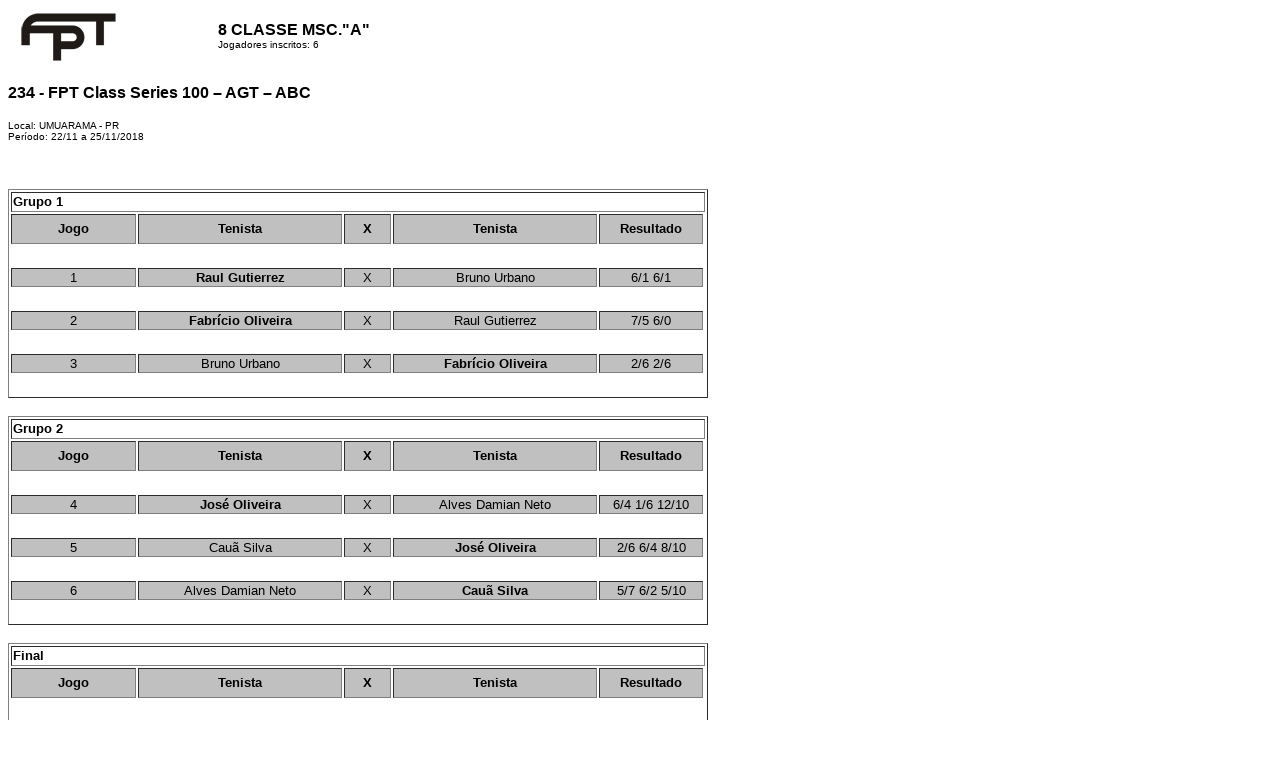

--- FILE ---
content_type: text/html
request_url: https://fpt.com.br/chave22.asp?id=3732&Categoria=176&ano=2018
body_size: 2401
content:

<html>
<head>
<title>FPT</title>
<meta http-equiv="Content-Type" content="text/html; charset=iso-8859-1">
</head>

<script language="JavaScript">

    function Login(codigo) {
        window.opener.document.location.href = "filiacao.asp?acao=Entrar&codigo=" + codigo;
    }
    function MM_reloadPage(init) {  //reloads the window if Nav4 resized
        if (init == true) with (navigator) {
            if ((appName == "Netscape") && (parseInt(appVersion) == 4)) {
                document.MM_pgW = innerWidth; document.MM_pgH = innerHeight; onresize = MM_reloadPage;
            } 
        }
        else if (innerWidth != document.MM_pgW || innerHeight != document.MM_pgH) location.reload();
    }
    MM_reloadPage(true);
    function MM_swapImgRestore() { //v3.0
        var i, x, a = document.MM_sr; for (i = 0; a && i < a.length && (x = a[i]) && x.oSrc; i++) x.src = x.oSrc;
    }
    function MM_preloadImages() { //v3.0
        var d = document; if (d.Images) {
            if (!d.MM_p) d.MM_p = new Array();
            var i, j = d.MM_p.length, a = MM_preloadImages.arguments; for (i = 0; i < a.length; i++)
                if (a[i].indexOf("#") != 0) { d.MM_p[j] = new Image; d.MM_p[j++].src = a[i]; } 
        }
    }
    function MM_findObj(n, d) { //v4.0
        var p, i, x; if (!d) d = document; if ((p = n.indexOf("?")) > 0 && parent.frames.length) {
            d = parent.frames[n.substring(p + 1)].document; n = n.substring(0, p);
        }
        if (!(x = d[n]) && d.all) x = d.all[n]; for (i = 0; !x && i < d.forms.length; i++) x = d.forms[i][n];
        for (i = 0; !x && d.layers && i < d.layers.length; i++) x = MM_findObj(n, d.layers[i].document);
        if (!x && document.getElementById) x = document.getElementById(n); return x;
    }
    function MM_swapImage() { //v3.0
        var i, j = 0, x, a = MM_swapImage.arguments; document.MM_sr = new Array; for (i = 0; i < (a.length - 2); i += 3)
            if ((x = MM_findObj(a[i])) != null) { document.MM_sr[j++] = x; if (!x.oSrc) x.oSrc = x.src; x.src = a[i + 2]; }
    }
</script>
<body bgcolor="#FFFFFF" text="#000000" link="#666666" vlink="#666666" alink="#666666">


<TABLE bgColor=#ffffff border=0 cellPadding=0 cellSpacing=0 width=100% >
<TR>
<td align='left'  width=100><img src='https://fpt.com.br/Content/images/logoFPT.gif' /></td>
<td align='left' width=300> <font face=ARIAL,HELVETICA size=3><b>8 CLASSE MSC."A"</b></font>
<br><FONT face=ARIAL,HELVETICA size=1>Jogadores inscritos: 6</td> <td align='right' width=300></td><tr>
</tr> 
</table>
<TABLE bgColor=#ffffff border=0 cellPadding=0 cellSpacing=0 width=700 style='margin-top: 20px;' >
<TR>
<TD align=left valign=top ><STRONG><FONT face=ARIAL,HELVETICA size=3>234 - FPT Class Series 100 – AGT – ABC                                          </FONT></STRONG><BR><BR><FONT face=ARIAL,HELVETICA size=1>Local: UMUARAMA                                                     - PR&nbsp;<BR> Período: 22/11 a 25/11/2018</td></tr>
</table>

	<TABLE border="0" cellPadding="0" cellSpacing="0" width="700">
	<tr>
		<td width="58%"></td>
		<td align="right"><font face="verdana" size="1">&nbsp;
		<!--<a href="cabchave22.asp?id=3732&categoria=176&idaux=6&ano=2018&nrPagina=1">Cabeças de Chave</a>&nbsp;&nbsp;-->
        </font></td>
	</tr>
	
	<tr>
		<td>&nbsp;</td>
		<td><font face="verdana" size="1">

	</font></td>
	</tr>
	<tr>
		<td colspan="2" >&nbsp;</td>
	</tr>
	</table>


<table border='1' align='left' width='700'>
<tr height='20'><td colspan="7"><FONT FACE='VERDANA,ARIAL' SIZE='2'><b>Grupo 1</b></font></td>
<tr height='30'><TD ALIGN='CENTER' BGCOLOR='#C0C0C0'><FONT FACE='VERDANA,ARIAL' SIZE='2'><b>Jogo</b></FONT></TD>
<TD ALIGN='CENTER' BGCOLOR='#C0C0C0' width='200'><FONT FACE='VERDANA,ARIAL' SIZE='2'><b>Tenista</b></FONT></TD>
<TD ALIGN='CENTER' BGCOLOR='#C0C0C0'><FONT FACE='VERDANA,ARIAL' SIZE='2'><b>X</b></FONT></TD>
<TD ALIGN='CENTER' BGCOLOR='#C0C0C0' width='200'><FONT FACE='VERDANA,ARIAL' SIZE='2'><b>Tenista</b></FONT></TD>
<TD ALIGN='CENTER' BGCOLOR='#C0C0C0' width='100'><FONT FACE='VERDANA,ARIAL' SIZE='2'><b>Resultado</b></FONT></TD>
</TR>
<tr height='20'>
</tr>
<tr>
<TD ALIGN='CENTER' BGCOLOR='#C0C0C0'><FONT FACE='VERDANA,ARIAL' SIZE='2'>1</FONT></TD>
<TD ALIGN='CENTER' BGCOLOR='#C0C0C0' width='200'><FONT FACE='VERDANA,ARIAL' SIZE='2'><b>Raul Gutierrez</b></FONT></TD>
<TD ALIGN='CENTER' BGCOLOR='#C0C0C0'><FONT FACE='VERDANA,ARIAL' SIZE='2'>X</FONT></TD>
<TD ALIGN='CENTER' BGCOLOR='#C0C0C0' width='200'><FONT FACE='VERDANA,ARIAL' SIZE='2'>Bruno Urbano</FONT></TD>
<TD ALIGN='CENTER' BGCOLOR='#C0C0C0'><FONT FACE='VERDANA,ARIAL' SIZE='2'>6/1 6/1</FONT></TD>
</TR>
<tr height='20'>
</tr>
<tr>
<TD ALIGN='CENTER' BGCOLOR='#C0C0C0'><FONT FACE='VERDANA,ARIAL' SIZE='2'>2</FONT></TD>
<TD ALIGN='CENTER' BGCOLOR='#C0C0C0' width='200'><FONT FACE='VERDANA,ARIAL' SIZE='2'><b>Fabrício Oliveira</b></FONT></TD>
<TD ALIGN='CENTER' BGCOLOR='#C0C0C0'><FONT FACE='VERDANA,ARIAL' SIZE='2'>X</FONT></TD>
<TD ALIGN='CENTER' BGCOLOR='#C0C0C0' width='200'><FONT FACE='VERDANA,ARIAL' SIZE='2'>Raul Gutierrez</FONT></TD>
<TD ALIGN='CENTER' BGCOLOR='#C0C0C0'><FONT FACE='VERDANA,ARIAL' SIZE='2'>7/5 6/0</FONT></TD>
</TR>
<tr height='20'>
</tr>
<tr>
<TD ALIGN='CENTER' BGCOLOR='#C0C0C0'><FONT FACE='VERDANA,ARIAL' SIZE='2'>3</FONT></TD>
<TD ALIGN='CENTER' BGCOLOR='#C0C0C0' width='200'><FONT FACE='VERDANA,ARIAL' SIZE='2'>Bruno Urbano</FONT></TD>
<TD ALIGN='CENTER' BGCOLOR='#C0C0C0'><FONT FACE='VERDANA,ARIAL' SIZE='2'>X</FONT></TD>
<TD ALIGN='CENTER' BGCOLOR='#C0C0C0' width='200'><FONT FACE='VERDANA,ARIAL' SIZE='2'><b>Fabrício Oliveira</b></FONT></TD>
<TD ALIGN='CENTER' BGCOLOR='#C0C0C0'><FONT FACE='VERDANA,ARIAL' SIZE='2'>2/6 2/6</FONT></TD>
</TR>
<tr height='20'>
</tr>
</table>
<div style='clear: both'></div>
<BR>


<table border='1' align='left' width='700'>
<tr height='20'><td colspan="7"><FONT FACE='VERDANA,ARIAL' SIZE='2'><b>Grupo 2</b></font></td>
<tr height='30'><TD ALIGN='CENTER' BGCOLOR='#C0C0C0'><FONT FACE='VERDANA,ARIAL' SIZE='2'><b>Jogo</b></FONT></TD>
<TD ALIGN='CENTER' BGCOLOR='#C0C0C0' width='200'><FONT FACE='VERDANA,ARIAL' SIZE='2'><b>Tenista</b></FONT></TD>
<TD ALIGN='CENTER' BGCOLOR='#C0C0C0'><FONT FACE='VERDANA,ARIAL' SIZE='2'><b>X</b></FONT></TD>
<TD ALIGN='CENTER' BGCOLOR='#C0C0C0' width='200'><FONT FACE='VERDANA,ARIAL' SIZE='2'><b>Tenista</b></FONT></TD>
<TD ALIGN='CENTER' BGCOLOR='#C0C0C0' width='100'><FONT FACE='VERDANA,ARIAL' SIZE='2'><b>Resultado</b></FONT></TD>
</TR>
<tr height='20'>
</tr>
<tr>
<TD ALIGN='CENTER' BGCOLOR='#C0C0C0'><FONT FACE='VERDANA,ARIAL' SIZE='2'>4</FONT></TD>
<TD ALIGN='CENTER' BGCOLOR='#C0C0C0' width='200'><FONT FACE='VERDANA,ARIAL' SIZE='2'><b>José Oliveira</b></FONT></TD>
<TD ALIGN='CENTER' BGCOLOR='#C0C0C0'><FONT FACE='VERDANA,ARIAL' SIZE='2'>X</FONT></TD>
<TD ALIGN='CENTER' BGCOLOR='#C0C0C0' width='200'><FONT FACE='VERDANA,ARIAL' SIZE='2'>Alves Damian Neto</FONT></TD>
<TD ALIGN='CENTER' BGCOLOR='#C0C0C0'><FONT FACE='VERDANA,ARIAL' SIZE='2'>6/4 1/6 12/10</FONT></TD>
</TR>
<tr height='20'>
</tr>
<tr>
<TD ALIGN='CENTER' BGCOLOR='#C0C0C0'><FONT FACE='VERDANA,ARIAL' SIZE='2'>5</FONT></TD>
<TD ALIGN='CENTER' BGCOLOR='#C0C0C0' width='200'><FONT FACE='VERDANA,ARIAL' SIZE='2'>Cauã Silva</FONT></TD>
<TD ALIGN='CENTER' BGCOLOR='#C0C0C0'><FONT FACE='VERDANA,ARIAL' SIZE='2'>X</FONT></TD>
<TD ALIGN='CENTER' BGCOLOR='#C0C0C0' width='200'><FONT FACE='VERDANA,ARIAL' SIZE='2'><b>José Oliveira</b></FONT></TD>
<TD ALIGN='CENTER' BGCOLOR='#C0C0C0'><FONT FACE='VERDANA,ARIAL' SIZE='2'>2/6 6/4 8/10</FONT></TD>
</TR>
<tr height='20'>
</tr>
<tr>
<TD ALIGN='CENTER' BGCOLOR='#C0C0C0'><FONT FACE='VERDANA,ARIAL' SIZE='2'>6</FONT></TD>
<TD ALIGN='CENTER' BGCOLOR='#C0C0C0' width='200'><FONT FACE='VERDANA,ARIAL' SIZE='2'>Alves Damian Neto</FONT></TD>
<TD ALIGN='CENTER' BGCOLOR='#C0C0C0'><FONT FACE='VERDANA,ARIAL' SIZE='2'>X</FONT></TD>
<TD ALIGN='CENTER' BGCOLOR='#C0C0C0' width='200'><FONT FACE='VERDANA,ARIAL' SIZE='2'><b>Cauã Silva</b></FONT></TD>
<TD ALIGN='CENTER' BGCOLOR='#C0C0C0'><FONT FACE='VERDANA,ARIAL' SIZE='2'>5/7 6/2 5/10</FONT></TD>
</TR>
<tr height='20'>
</tr>
</table>
<div style='clear: both'></div>
<BR>


<table border='1' align='left' width='700'>
<tr height='20'><td colspan="7"><FONT FACE='VERDANA,ARIAL' SIZE='2'><b>Final</b></font></td>
<tr height='30'><TD ALIGN='CENTER' BGCOLOR='#C0C0C0'><FONT FACE='VERDANA,ARIAL' SIZE='2'><b>Jogo</b></FONT></TD>
<TD ALIGN='CENTER' BGCOLOR='#C0C0C0' width='200'><FONT FACE='VERDANA,ARIAL' SIZE='2'><b>Tenista</b></FONT></TD>
<TD ALIGN='CENTER' BGCOLOR='#C0C0C0'><FONT FACE='VERDANA,ARIAL' SIZE='2'><b>X</b></FONT></TD>
<TD ALIGN='CENTER' BGCOLOR='#C0C0C0' width='200'><FONT FACE='VERDANA,ARIAL' SIZE='2'><b>Tenista</b></FONT></TD>
<TD ALIGN='CENTER' BGCOLOR='#C0C0C0' width='100'><FONT FACE='VERDANA,ARIAL' SIZE='2'><b>Resultado</b></FONT></TD>
</TR>
<tr height='20'>
</tr>
<tr>
<TD ALIGN='CENTER' BGCOLOR='#C0C0C0'><FONT FACE='VERDANA,ARIAL' SIZE='2'>7</FONT></TD>
<TD ALIGN='CENTER' BGCOLOR='#C0C0C0' width='200'><FONT FACE='VERDANA,ARIAL' SIZE='2'><b>Fabrício Oliveira</b></FONT></TD>
<TD ALIGN='CENTER' BGCOLOR='#C0C0C0'><FONT FACE='VERDANA,ARIAL' SIZE='2'>X</FONT></TD>
<TD ALIGN='CENTER' BGCOLOR='#C0C0C0' width='200'><FONT FACE='VERDANA,ARIAL' SIZE='2'>José Oliveira</FONT></TD>
<TD ALIGN='CENTER' BGCOLOR='#C0C0C0'><FONT FACE='VERDANA,ARIAL' SIZE='2'>6/2 6/3</FONT></TD>
</TR>
<tr height='20'>
</tr>
</table>
<div style='clear: both'></div>
<BR>

<table width="700px" border="0" cellpadding="0" cellspacing="0">
<tr>
	<td width="100%"><font face="ARIAL" size="1">Torneio Oficial da Federação Paranaense de 
Tênis&nbsp;-&nbsp;19/01/2026</font></td>
</tr>
</table>


</BODY>
</HTML>